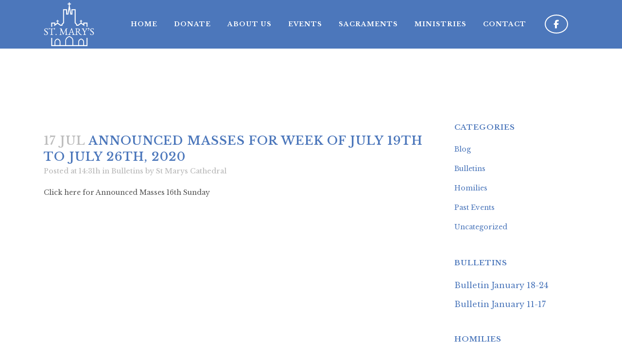

--- FILE ---
content_type: text/html; charset=UTF-8
request_url: https://stmaryscathedral.ca/2020/07/17/announced-masses-for-week-of-july-19th-to-july-24th-2020/
body_size: 13342
content:
<!DOCTYPE html>
<html lang="en-CA">
<head>
	<meta charset="UTF-8" />
	
				<meta name="viewport" content="width=device-width,initial-scale=1,user-scalable=no">
		
                            <meta name="description" content="Cathedral of St. Mary of the Immaculate Conception, the mother church of the faithful of the Archdiocese of Kingston.">
            
                            <meta name="keywords" content="St. Mary&#039;s Cathedral, kingston, canada, cathedral, st. mary, immaculate conception, ontario, catholic, church, Kingston Catholic">
                        <link rel="shortcut icon" type="image/x-icon" href="https://stmaryscathedral.ca/wp-content/uploads/2015/11/StMarysLogo0012.png">
            <link rel="apple-touch-icon" href="https://stmaryscathedral.ca/wp-content/uploads/2015/11/StMarysLogo0012.png"/>
        
	<link rel="profile" href="http://gmpg.org/xfn/11" />
	<link rel="pingback" href="https://stmaryscathedral.ca/xmlrpc.php" />

	<title>St. Mary of the Immaculate Conception | Announced Masses for week of July 19th to July 26th, 2020</title>
<meta name='robots' content='max-image-preview:large' />
	<style>img:is([sizes="auto" i], [sizes^="auto," i]) { contain-intrinsic-size: 3000px 1500px }</style>
	
		<!-- Meta Tag Manager -->
		<meta name="google-site-verification" content="a-yWti48msgDkRyptikJyduCrcCSbWQo1mTrgO46rgE" />
		<!-- / Meta Tag Manager -->
<link rel='dns-prefetch' href='//fonts.googleapis.com' />
<link rel='dns-prefetch' href='//use.fontawesome.com' />
<link rel="alternate" type="application/rss+xml" title="St. Mary of the Immaculate Conception &raquo; Feed" href="https://stmaryscathedral.ca/feed/" />
<link rel="alternate" type="application/rss+xml" title="St. Mary of the Immaculate Conception &raquo; Comments Feed" href="https://stmaryscathedral.ca/comments/feed/" />
<script type="text/javascript">
/* <![CDATA[ */
window._wpemojiSettings = {"baseUrl":"https:\/\/s.w.org\/images\/core\/emoji\/16.0.1\/72x72\/","ext":".png","svgUrl":"https:\/\/s.w.org\/images\/core\/emoji\/16.0.1\/svg\/","svgExt":".svg","source":{"concatemoji":"https:\/\/stmaryscathedral.ca\/wp-includes\/js\/wp-emoji-release.min.js?ver=6.8.2"}};
/*! This file is auto-generated */
!function(s,n){var o,i,e;function c(e){try{var t={supportTests:e,timestamp:(new Date).valueOf()};sessionStorage.setItem(o,JSON.stringify(t))}catch(e){}}function p(e,t,n){e.clearRect(0,0,e.canvas.width,e.canvas.height),e.fillText(t,0,0);var t=new Uint32Array(e.getImageData(0,0,e.canvas.width,e.canvas.height).data),a=(e.clearRect(0,0,e.canvas.width,e.canvas.height),e.fillText(n,0,0),new Uint32Array(e.getImageData(0,0,e.canvas.width,e.canvas.height).data));return t.every(function(e,t){return e===a[t]})}function u(e,t){e.clearRect(0,0,e.canvas.width,e.canvas.height),e.fillText(t,0,0);for(var n=e.getImageData(16,16,1,1),a=0;a<n.data.length;a++)if(0!==n.data[a])return!1;return!0}function f(e,t,n,a){switch(t){case"flag":return n(e,"\ud83c\udff3\ufe0f\u200d\u26a7\ufe0f","\ud83c\udff3\ufe0f\u200b\u26a7\ufe0f")?!1:!n(e,"\ud83c\udde8\ud83c\uddf6","\ud83c\udde8\u200b\ud83c\uddf6")&&!n(e,"\ud83c\udff4\udb40\udc67\udb40\udc62\udb40\udc65\udb40\udc6e\udb40\udc67\udb40\udc7f","\ud83c\udff4\u200b\udb40\udc67\u200b\udb40\udc62\u200b\udb40\udc65\u200b\udb40\udc6e\u200b\udb40\udc67\u200b\udb40\udc7f");case"emoji":return!a(e,"\ud83e\udedf")}return!1}function g(e,t,n,a){var r="undefined"!=typeof WorkerGlobalScope&&self instanceof WorkerGlobalScope?new OffscreenCanvas(300,150):s.createElement("canvas"),o=r.getContext("2d",{willReadFrequently:!0}),i=(o.textBaseline="top",o.font="600 32px Arial",{});return e.forEach(function(e){i[e]=t(o,e,n,a)}),i}function t(e){var t=s.createElement("script");t.src=e,t.defer=!0,s.head.appendChild(t)}"undefined"!=typeof Promise&&(o="wpEmojiSettingsSupports",i=["flag","emoji"],n.supports={everything:!0,everythingExceptFlag:!0},e=new Promise(function(e){s.addEventListener("DOMContentLoaded",e,{once:!0})}),new Promise(function(t){var n=function(){try{var e=JSON.parse(sessionStorage.getItem(o));if("object"==typeof e&&"number"==typeof e.timestamp&&(new Date).valueOf()<e.timestamp+604800&&"object"==typeof e.supportTests)return e.supportTests}catch(e){}return null}();if(!n){if("undefined"!=typeof Worker&&"undefined"!=typeof OffscreenCanvas&&"undefined"!=typeof URL&&URL.createObjectURL&&"undefined"!=typeof Blob)try{var e="postMessage("+g.toString()+"("+[JSON.stringify(i),f.toString(),p.toString(),u.toString()].join(",")+"));",a=new Blob([e],{type:"text/javascript"}),r=new Worker(URL.createObjectURL(a),{name:"wpTestEmojiSupports"});return void(r.onmessage=function(e){c(n=e.data),r.terminate(),t(n)})}catch(e){}c(n=g(i,f,p,u))}t(n)}).then(function(e){for(var t in e)n.supports[t]=e[t],n.supports.everything=n.supports.everything&&n.supports[t],"flag"!==t&&(n.supports.everythingExceptFlag=n.supports.everythingExceptFlag&&n.supports[t]);n.supports.everythingExceptFlag=n.supports.everythingExceptFlag&&!n.supports.flag,n.DOMReady=!1,n.readyCallback=function(){n.DOMReady=!0}}).then(function(){return e}).then(function(){var e;n.supports.everything||(n.readyCallback(),(e=n.source||{}).concatemoji?t(e.concatemoji):e.wpemoji&&e.twemoji&&(t(e.twemoji),t(e.wpemoji)))}))}((window,document),window._wpemojiSettings);
/* ]]> */
</script>
<link rel='stylesheet' id='wpra-lightbox-css' href='https://stmaryscathedral.ca/wp-content/plugins/wp-rss-aggregator/core/css/jquery-colorbox.css?ver=1.4.33' type='text/css' media='all' />
<style id='wp-emoji-styles-inline-css' type='text/css'>

	img.wp-smiley, img.emoji {
		display: inline !important;
		border: none !important;
		box-shadow: none !important;
		height: 1em !important;
		width: 1em !important;
		margin: 0 0.07em !important;
		vertical-align: -0.1em !important;
		background: none !important;
		padding: 0 !important;
	}
</style>
<link rel='stylesheet' id='wp-block-library-css' href='https://stmaryscathedral.ca/wp-includes/css/dist/block-library/style.min.css?ver=6.8.2' type='text/css' media='all' />
<style id='classic-theme-styles-inline-css' type='text/css'>
/*! This file is auto-generated */
.wp-block-button__link{color:#fff;background-color:#32373c;border-radius:9999px;box-shadow:none;text-decoration:none;padding:calc(.667em + 2px) calc(1.333em + 2px);font-size:1.125em}.wp-block-file__button{background:#32373c;color:#fff;text-decoration:none}
</style>
<style id='safe-svg-svg-icon-style-inline-css' type='text/css'>
.safe-svg-cover{text-align:center}.safe-svg-cover .safe-svg-inside{display:inline-block;max-width:100%}.safe-svg-cover svg{fill:currentColor;height:100%;max-height:100%;max-width:100%;width:100%}

</style>
<link rel='stylesheet' id='wpra-displays-css' href='https://stmaryscathedral.ca/wp-content/plugins/wp-rss-aggregator/core/css/displays.css?ver=5.0.2' type='text/css' media='all' />
<style id='font-awesome-svg-styles-default-inline-css' type='text/css'>
.svg-inline--fa {
  display: inline-block;
  height: 1em;
  overflow: visible;
  vertical-align: -.125em;
}
</style>
<link rel='stylesheet' id='font-awesome-svg-styles-css' href='https://stmaryscathedral.ca/wp-content/uploads/font-awesome/v6.5.2/css/svg-with-js.css' type='text/css' media='all' />
<style id='font-awesome-svg-styles-inline-css' type='text/css'>
   .wp-block-font-awesome-icon svg::before,
   .wp-rich-text-font-awesome-icon svg::before {content: unset;}
</style>
<link rel='stylesheet' id='wp-components-css' href='https://stmaryscathedral.ca/wp-includes/css/dist/components/style.min.css?ver=6.8.2' type='text/css' media='all' />
<link rel='stylesheet' id='wp-preferences-css' href='https://stmaryscathedral.ca/wp-includes/css/dist/preferences/style.min.css?ver=6.8.2' type='text/css' media='all' />
<link rel='stylesheet' id='wp-block-editor-css' href='https://stmaryscathedral.ca/wp-includes/css/dist/block-editor/style.min.css?ver=6.8.2' type='text/css' media='all' />
<link rel='stylesheet' id='wp-reusable-blocks-css' href='https://stmaryscathedral.ca/wp-includes/css/dist/reusable-blocks/style.min.css?ver=6.8.2' type='text/css' media='all' />
<link rel='stylesheet' id='wp-patterns-css' href='https://stmaryscathedral.ca/wp-includes/css/dist/patterns/style.min.css?ver=6.8.2' type='text/css' media='all' />
<link rel='stylesheet' id='wp-editor-css' href='https://stmaryscathedral.ca/wp-includes/css/dist/editor/style.min.css?ver=6.8.2' type='text/css' media='all' />
<link rel='stylesheet' id='sld_block-cgb-style-css-css' href='https://stmaryscathedral.ca/wp-content/plugins/simple-link-directory/gutenberg/sld-block/dist/blocks.style.build.css?ver=6.8.2' type='text/css' media='all' />
<style id='global-styles-inline-css' type='text/css'>
:root{--wp--preset--aspect-ratio--square: 1;--wp--preset--aspect-ratio--4-3: 4/3;--wp--preset--aspect-ratio--3-4: 3/4;--wp--preset--aspect-ratio--3-2: 3/2;--wp--preset--aspect-ratio--2-3: 2/3;--wp--preset--aspect-ratio--16-9: 16/9;--wp--preset--aspect-ratio--9-16: 9/16;--wp--preset--color--black: #000000;--wp--preset--color--cyan-bluish-gray: #abb8c3;--wp--preset--color--white: #ffffff;--wp--preset--color--pale-pink: #f78da7;--wp--preset--color--vivid-red: #cf2e2e;--wp--preset--color--luminous-vivid-orange: #ff6900;--wp--preset--color--luminous-vivid-amber: #fcb900;--wp--preset--color--light-green-cyan: #7bdcb5;--wp--preset--color--vivid-green-cyan: #00d084;--wp--preset--color--pale-cyan-blue: #8ed1fc;--wp--preset--color--vivid-cyan-blue: #0693e3;--wp--preset--color--vivid-purple: #9b51e0;--wp--preset--gradient--vivid-cyan-blue-to-vivid-purple: linear-gradient(135deg,rgba(6,147,227,1) 0%,rgb(155,81,224) 100%);--wp--preset--gradient--light-green-cyan-to-vivid-green-cyan: linear-gradient(135deg,rgb(122,220,180) 0%,rgb(0,208,130) 100%);--wp--preset--gradient--luminous-vivid-amber-to-luminous-vivid-orange: linear-gradient(135deg,rgba(252,185,0,1) 0%,rgba(255,105,0,1) 100%);--wp--preset--gradient--luminous-vivid-orange-to-vivid-red: linear-gradient(135deg,rgba(255,105,0,1) 0%,rgb(207,46,46) 100%);--wp--preset--gradient--very-light-gray-to-cyan-bluish-gray: linear-gradient(135deg,rgb(238,238,238) 0%,rgb(169,184,195) 100%);--wp--preset--gradient--cool-to-warm-spectrum: linear-gradient(135deg,rgb(74,234,220) 0%,rgb(151,120,209) 20%,rgb(207,42,186) 40%,rgb(238,44,130) 60%,rgb(251,105,98) 80%,rgb(254,248,76) 100%);--wp--preset--gradient--blush-light-purple: linear-gradient(135deg,rgb(255,206,236) 0%,rgb(152,150,240) 100%);--wp--preset--gradient--blush-bordeaux: linear-gradient(135deg,rgb(254,205,165) 0%,rgb(254,45,45) 50%,rgb(107,0,62) 100%);--wp--preset--gradient--luminous-dusk: linear-gradient(135deg,rgb(255,203,112) 0%,rgb(199,81,192) 50%,rgb(65,88,208) 100%);--wp--preset--gradient--pale-ocean: linear-gradient(135deg,rgb(255,245,203) 0%,rgb(182,227,212) 50%,rgb(51,167,181) 100%);--wp--preset--gradient--electric-grass: linear-gradient(135deg,rgb(202,248,128) 0%,rgb(113,206,126) 100%);--wp--preset--gradient--midnight: linear-gradient(135deg,rgb(2,3,129) 0%,rgb(40,116,252) 100%);--wp--preset--font-size--small: 13px;--wp--preset--font-size--medium: 20px;--wp--preset--font-size--large: 36px;--wp--preset--font-size--x-large: 42px;--wp--preset--spacing--20: 0.44rem;--wp--preset--spacing--30: 0.67rem;--wp--preset--spacing--40: 1rem;--wp--preset--spacing--50: 1.5rem;--wp--preset--spacing--60: 2.25rem;--wp--preset--spacing--70: 3.38rem;--wp--preset--spacing--80: 5.06rem;--wp--preset--shadow--natural: 6px 6px 9px rgba(0, 0, 0, 0.2);--wp--preset--shadow--deep: 12px 12px 50px rgba(0, 0, 0, 0.4);--wp--preset--shadow--sharp: 6px 6px 0px rgba(0, 0, 0, 0.2);--wp--preset--shadow--outlined: 6px 6px 0px -3px rgba(255, 255, 255, 1), 6px 6px rgba(0, 0, 0, 1);--wp--preset--shadow--crisp: 6px 6px 0px rgba(0, 0, 0, 1);}:where(.is-layout-flex){gap: 0.5em;}:where(.is-layout-grid){gap: 0.5em;}body .is-layout-flex{display: flex;}.is-layout-flex{flex-wrap: wrap;align-items: center;}.is-layout-flex > :is(*, div){margin: 0;}body .is-layout-grid{display: grid;}.is-layout-grid > :is(*, div){margin: 0;}:where(.wp-block-columns.is-layout-flex){gap: 2em;}:where(.wp-block-columns.is-layout-grid){gap: 2em;}:where(.wp-block-post-template.is-layout-flex){gap: 1.25em;}:where(.wp-block-post-template.is-layout-grid){gap: 1.25em;}.has-black-color{color: var(--wp--preset--color--black) !important;}.has-cyan-bluish-gray-color{color: var(--wp--preset--color--cyan-bluish-gray) !important;}.has-white-color{color: var(--wp--preset--color--white) !important;}.has-pale-pink-color{color: var(--wp--preset--color--pale-pink) !important;}.has-vivid-red-color{color: var(--wp--preset--color--vivid-red) !important;}.has-luminous-vivid-orange-color{color: var(--wp--preset--color--luminous-vivid-orange) !important;}.has-luminous-vivid-amber-color{color: var(--wp--preset--color--luminous-vivid-amber) !important;}.has-light-green-cyan-color{color: var(--wp--preset--color--light-green-cyan) !important;}.has-vivid-green-cyan-color{color: var(--wp--preset--color--vivid-green-cyan) !important;}.has-pale-cyan-blue-color{color: var(--wp--preset--color--pale-cyan-blue) !important;}.has-vivid-cyan-blue-color{color: var(--wp--preset--color--vivid-cyan-blue) !important;}.has-vivid-purple-color{color: var(--wp--preset--color--vivid-purple) !important;}.has-black-background-color{background-color: var(--wp--preset--color--black) !important;}.has-cyan-bluish-gray-background-color{background-color: var(--wp--preset--color--cyan-bluish-gray) !important;}.has-white-background-color{background-color: var(--wp--preset--color--white) !important;}.has-pale-pink-background-color{background-color: var(--wp--preset--color--pale-pink) !important;}.has-vivid-red-background-color{background-color: var(--wp--preset--color--vivid-red) !important;}.has-luminous-vivid-orange-background-color{background-color: var(--wp--preset--color--luminous-vivid-orange) !important;}.has-luminous-vivid-amber-background-color{background-color: var(--wp--preset--color--luminous-vivid-amber) !important;}.has-light-green-cyan-background-color{background-color: var(--wp--preset--color--light-green-cyan) !important;}.has-vivid-green-cyan-background-color{background-color: var(--wp--preset--color--vivid-green-cyan) !important;}.has-pale-cyan-blue-background-color{background-color: var(--wp--preset--color--pale-cyan-blue) !important;}.has-vivid-cyan-blue-background-color{background-color: var(--wp--preset--color--vivid-cyan-blue) !important;}.has-vivid-purple-background-color{background-color: var(--wp--preset--color--vivid-purple) !important;}.has-black-border-color{border-color: var(--wp--preset--color--black) !important;}.has-cyan-bluish-gray-border-color{border-color: var(--wp--preset--color--cyan-bluish-gray) !important;}.has-white-border-color{border-color: var(--wp--preset--color--white) !important;}.has-pale-pink-border-color{border-color: var(--wp--preset--color--pale-pink) !important;}.has-vivid-red-border-color{border-color: var(--wp--preset--color--vivid-red) !important;}.has-luminous-vivid-orange-border-color{border-color: var(--wp--preset--color--luminous-vivid-orange) !important;}.has-luminous-vivid-amber-border-color{border-color: var(--wp--preset--color--luminous-vivid-amber) !important;}.has-light-green-cyan-border-color{border-color: var(--wp--preset--color--light-green-cyan) !important;}.has-vivid-green-cyan-border-color{border-color: var(--wp--preset--color--vivid-green-cyan) !important;}.has-pale-cyan-blue-border-color{border-color: var(--wp--preset--color--pale-cyan-blue) !important;}.has-vivid-cyan-blue-border-color{border-color: var(--wp--preset--color--vivid-cyan-blue) !important;}.has-vivid-purple-border-color{border-color: var(--wp--preset--color--vivid-purple) !important;}.has-vivid-cyan-blue-to-vivid-purple-gradient-background{background: var(--wp--preset--gradient--vivid-cyan-blue-to-vivid-purple) !important;}.has-light-green-cyan-to-vivid-green-cyan-gradient-background{background: var(--wp--preset--gradient--light-green-cyan-to-vivid-green-cyan) !important;}.has-luminous-vivid-amber-to-luminous-vivid-orange-gradient-background{background: var(--wp--preset--gradient--luminous-vivid-amber-to-luminous-vivid-orange) !important;}.has-luminous-vivid-orange-to-vivid-red-gradient-background{background: var(--wp--preset--gradient--luminous-vivid-orange-to-vivid-red) !important;}.has-very-light-gray-to-cyan-bluish-gray-gradient-background{background: var(--wp--preset--gradient--very-light-gray-to-cyan-bluish-gray) !important;}.has-cool-to-warm-spectrum-gradient-background{background: var(--wp--preset--gradient--cool-to-warm-spectrum) !important;}.has-blush-light-purple-gradient-background{background: var(--wp--preset--gradient--blush-light-purple) !important;}.has-blush-bordeaux-gradient-background{background: var(--wp--preset--gradient--blush-bordeaux) !important;}.has-luminous-dusk-gradient-background{background: var(--wp--preset--gradient--luminous-dusk) !important;}.has-pale-ocean-gradient-background{background: var(--wp--preset--gradient--pale-ocean) !important;}.has-electric-grass-gradient-background{background: var(--wp--preset--gradient--electric-grass) !important;}.has-midnight-gradient-background{background: var(--wp--preset--gradient--midnight) !important;}.has-small-font-size{font-size: var(--wp--preset--font-size--small) !important;}.has-medium-font-size{font-size: var(--wp--preset--font-size--medium) !important;}.has-large-font-size{font-size: var(--wp--preset--font-size--large) !important;}.has-x-large-font-size{font-size: var(--wp--preset--font-size--x-large) !important;}
:where(.wp-block-post-template.is-layout-flex){gap: 1.25em;}:where(.wp-block-post-template.is-layout-grid){gap: 1.25em;}
:where(.wp-block-columns.is-layout-flex){gap: 2em;}:where(.wp-block-columns.is-layout-grid){gap: 2em;}
:root :where(.wp-block-pullquote){font-size: 1.5em;line-height: 1.6;}
</style>
<link rel='stylesheet' id='mediaelement-css' href='https://stmaryscathedral.ca/wp-includes/js/mediaelement/mediaelementplayer-legacy.min.css?ver=4.2.17' type='text/css' media='all' />
<link rel='stylesheet' id='wp-mediaelement-css' href='https://stmaryscathedral.ca/wp-includes/js/mediaelement/wp-mediaelement.min.css?ver=6.8.2' type='text/css' media='all' />
<link rel='stylesheet' id='bridge-default-style-css' href='https://stmaryscathedral.ca/wp-content/themes/bridge/style.css?ver=6.8.2' type='text/css' media='all' />
<link rel='stylesheet' id='bridge-qode-font_awesome-css' href='https://stmaryscathedral.ca/wp-content/themes/bridge/css/font-awesome/css/font-awesome.min.css?ver=6.8.2' type='text/css' media='all' />
<link rel='stylesheet' id='bridge-qode-font_elegant-css' href='https://stmaryscathedral.ca/wp-content/themes/bridge/css/elegant-icons/style.min.css?ver=6.8.2' type='text/css' media='all' />
<link rel='stylesheet' id='bridge-qode-linea_icons-css' href='https://stmaryscathedral.ca/wp-content/themes/bridge/css/linea-icons/style.css?ver=6.8.2' type='text/css' media='all' />
<link rel='stylesheet' id='bridge-qode-dripicons-css' href='https://stmaryscathedral.ca/wp-content/themes/bridge/css/dripicons/dripicons.css?ver=6.8.2' type='text/css' media='all' />
<link rel='stylesheet' id='bridge-qode-kiko-css' href='https://stmaryscathedral.ca/wp-content/themes/bridge/css/kiko/kiko-all.css?ver=6.8.2' type='text/css' media='all' />
<link rel='stylesheet' id='bridge-qode-font_awesome_5-css' href='https://stmaryscathedral.ca/wp-content/themes/bridge/css/font-awesome-5/css/font-awesome-5.min.css?ver=6.8.2' type='text/css' media='all' />
<link rel='stylesheet' id='bridge-stylesheet-css' href='https://stmaryscathedral.ca/wp-content/themes/bridge/css/stylesheet.min.css?ver=6.8.2' type='text/css' media='all' />
<style id='bridge-stylesheet-inline-css' type='text/css'>
   .postid-4714.disabled_footer_top .footer_top_holder, .postid-4714.disabled_footer_bottom .footer_bottom_holder { display: none;}


</style>
<link rel='stylesheet' id='bridge-print-css' href='https://stmaryscathedral.ca/wp-content/themes/bridge/css/print.css?ver=6.8.2' type='text/css' media='all' />
<link rel='stylesheet' id='bridge-style-dynamic-css' href='https://stmaryscathedral.ca/wp-content/themes/bridge/css/style_dynamic_callback.php?ver=6.8.2' type='text/css' media='all' />
<link rel='stylesheet' id='bridge-responsive-css' href='https://stmaryscathedral.ca/wp-content/themes/bridge/css/responsive.min.css?ver=6.8.2' type='text/css' media='all' />
<link rel='stylesheet' id='bridge-style-dynamic-responsive-css' href='https://stmaryscathedral.ca/wp-content/themes/bridge/css/style_dynamic_responsive_callback.php?ver=6.8.2' type='text/css' media='all' />
<style id='bridge-style-dynamic-responsive-inline-css' type='text/css'>
.vc_row {
    z-index: 10;
}

.vc_row.wpb_row.section.vc_row-fluid.grid_section,
.lb_top {
    background-color: white;
}
.more_facts_button:hover {
color: #ffffff;
}

.more_facts_button_text:hover {
color: #ffffff;
}

/*hide featured image on all single posts*/
body.single.single-post .blog_holder article .post_image {
    display: none;
}

/* BLUE BUTTONS */
.btnblue a {
    -webkit-border-radius: 0;
    -moz-border-radius: 0;
    display:inline-block;
    text-align: center;
    font-weight: bold;
    border-radius: 0;
    color: #4c77bb;
    background: #ffffff;
    border: solid #4c77bb 1px;
    text-decoration: none;
    transition: all 0.5s ease 0s;
    padding: 5px 20px 5px 20px;
    vertical-align: middle;
    radius: 0;
}

.btnblue a:hover {
    color: #461d7c;
    background: #ffffff;
}

/*WHITE BUTTONS */
.btnwhite a {
    -webkit-border-radius: 0;
    -moz-border-radius: 0;
    display:inline-block;
    text-align: center;
    font-weight: bold;
    border-radius: 0;
    color: #ffffff;
    background: transparent;
    border: solid #ffffff 1px;
    text-decoration: none;
    transition: all 0.5s ease 0s;
    padding: 5px 20px 5px 20px;
    vertical-align: middle;
    radius: 0;
}

.btnwhite a:hover {
    color: #461d7c;
    background: #ffffff;
}


.holydoorvid {
	position: relative;
	padding-bottom: 56.25%; /* 16:9 */
	padding-top: 25px;
	height: 0;
}
.holydoorvid iframe {
	position: absolute;
	top: 0;
	left: 0;
	width: 100%;
	height: 100%;
}

body .gform_wrapper .chzn-container, body .gform_wrapper input[type=email], body .gform_wrapper input[type=number], body .gform_wrapper input[type=password], body .gform_wrapper input[type=tel], body .gform_wrapper input[type=text], body .gform_wrapper input[type=url], body .gform_wrapper select, body .gform_wrapper textarea {
background:#f2f2f2;
}


body .gform_wrapper input[type=submit], body .gform_wrapper input[type=button], body .gform_wrapper input[type=reset] {
    border: 1px solid #355382 !important;
    border-radius: 0px;
    color: #355382 !important;
    font-family: 'Libre Baskerville', sans-serif;

}

body .gform_wrapper input[type=submit]:hover, body .gform_wrapper input[type=button]:hover, body .gform_wrapper input[type=reset]:hover {
    background-color: #355382 !important;
    border-color: #355382 !important;
    color: #ffffff !important;

}

.gform_wrapper .gform_footer input.button, .gform_wrapper .gform_footer input[type=image], .gform_wrapper .gform_footer input[type=submit] {
    margin: 0 auto !important;
    display: block !important;
}

body .gform_wrapper .datepicker {
    width: 100% !important;
}

#field_1_29 .gfield_checkbox, #field_1_32 .gfield_checkbox, #field_1_35 .gfield_checkbox, #field_1_41 .gfield_checkbox, #field_1_38 .gfield_checkbox, #field_1_44 .gfield_checkbox, #field_1_47 .gfield_checkbox, #field_1_50 .gfield_checkbox, #field_1_53 .gfield_checkbox, #field_1_56 .gfield_checkbox, #field_1_61 .gfield_checkbox, #field_1_64 .gfield_checkbox {
padding-top:23px;
}

.seperator_gap {
padding-bottom:40px  !important;
border-bottom:2px solid #eaeaea;
margin-bottom:40px !important;
}

.seperator_gap_top {
padding-top:40px  !important;
border-top:2px solid #eaeaea;
margin-top:40px !important;
}

.lb-colophon {
    position: absolute;
    bottom: 20px;
    left: 50%;
    width: 30px;
    opacity: 0.4;
  transition: all 0.2s ease !important;
  -webkit-transition: all 0.2s ease !important;
}

.lb-colophon:hover {
  opacity: 0.8;
}
</style>
<link rel='stylesheet' id='js_composer_front-css' href='https://stmaryscathedral.ca/wp-content/plugins/js_composer/assets/css/js_composer.min.css?ver=8.1' type='text/css' media='all' />
<link rel='stylesheet' id='bridge-style-handle-google-fonts-css' href='https://fonts.googleapis.com/css?family=Raleway%3A100%2C200%2C300%2C400%2C500%2C600%2C700%2C800%2C900%2C100italic%2C300italic%2C400italic%2C700italic%7CLibre+Baskerville%3A100%2C200%2C300%2C400%2C500%2C600%2C700%2C800%2C900%2C100italic%2C300italic%2C400italic%2C700italic&#038;subset=latin%2Clatin-ext&#038;ver=1.0.0' type='text/css' media='all' />
<link rel='stylesheet' id='bridge-core-dashboard-style-css' href='https://stmaryscathedral.ca/wp-content/plugins/bridge-core/modules/core-dashboard/assets/css/core-dashboard.min.css?ver=6.8.2' type='text/css' media='all' />
<link rel='stylesheet' id='font-awesome-official-css' href='https://use.fontawesome.com/releases/v6.5.2/css/all.css' type='text/css' media='all' integrity="sha384-PPIZEGYM1v8zp5Py7UjFb79S58UeqCL9pYVnVPURKEqvioPROaVAJKKLzvH2rDnI" crossorigin="anonymous" />
<link rel='stylesheet' id='font-awesome-official-v4shim-css' href='https://use.fontawesome.com/releases/v6.5.2/css/v4-shims.css' type='text/css' media='all' integrity="sha384-XyvK/kKwgVW+fuRkusfLgfhAMuaxLPSOY8W7wj8tUkf0Nr2WGHniPmpdu+cmPS5n" crossorigin="anonymous" />
<script type="text/javascript" src="https://stmaryscathedral.ca/wp-includes/js/jquery/jquery.min.js?ver=3.7.1" id="jquery-core-js"></script>
<script type="text/javascript" src="https://stmaryscathedral.ca/wp-includes/js/jquery/jquery-migrate.min.js?ver=3.4.1" id="jquery-migrate-js"></script>
<script></script><link rel="https://api.w.org/" href="https://stmaryscathedral.ca/wp-json/" /><link rel="alternate" title="JSON" type="application/json" href="https://stmaryscathedral.ca/wp-json/wp/v2/posts/4714" /><link rel="EditURI" type="application/rsd+xml" title="RSD" href="https://stmaryscathedral.ca/xmlrpc.php?rsd" />
<meta name="generator" content="WordPress 6.8.2" />
<link rel="canonical" href="https://stmaryscathedral.ca/2020/07/17/announced-masses-for-week-of-july-19th-to-july-24th-2020/" />
<link rel='shortlink' href='https://stmaryscathedral.ca/?p=4714' />
<link rel="alternate" title="oEmbed (JSON)" type="application/json+oembed" href="https://stmaryscathedral.ca/wp-json/oembed/1.0/embed?url=https%3A%2F%2Fstmaryscathedral.ca%2F2020%2F07%2F17%2Fannounced-masses-for-week-of-july-19th-to-july-24th-2020%2F" />
<link rel="alternate" title="oEmbed (XML)" type="text/xml+oembed" href="https://stmaryscathedral.ca/wp-json/oembed/1.0/embed?url=https%3A%2F%2Fstmaryscathedral.ca%2F2020%2F07%2F17%2Fannounced-masses-for-week-of-july-19th-to-july-24th-2020%2F&#038;format=xml" />
	<!-- Google tag (gtag.js) -->
	<script async src="https://www.googletagmanager.com/gtag/js?id=G-Q3HY1MNR13"></script>
	<script>
	  window.dataLayer = window.dataLayer || [];
	  function gtag(){dataLayer.push(arguments);}
	  gtag('js', new Date());

	  gtag('config', 'G-Q3HY1MNR13');
	</script>
	<meta name="generator" content="Powered by WPBakery Page Builder - drag and drop page builder for WordPress."/>
<meta name="generator" content="Powered by Slider Revolution 6.7.36 - responsive, Mobile-Friendly Slider Plugin for WordPress with comfortable drag and drop interface." />
<script>function setREVStartSize(e){
			//window.requestAnimationFrame(function() {
				window.RSIW = window.RSIW===undefined ? window.innerWidth : window.RSIW;
				window.RSIH = window.RSIH===undefined ? window.innerHeight : window.RSIH;
				try {
					var pw = document.getElementById(e.c).parentNode.offsetWidth,
						newh;
					pw = pw===0 || isNaN(pw) || (e.l=="fullwidth" || e.layout=="fullwidth") ? window.RSIW : pw;
					e.tabw = e.tabw===undefined ? 0 : parseInt(e.tabw);
					e.thumbw = e.thumbw===undefined ? 0 : parseInt(e.thumbw);
					e.tabh = e.tabh===undefined ? 0 : parseInt(e.tabh);
					e.thumbh = e.thumbh===undefined ? 0 : parseInt(e.thumbh);
					e.tabhide = e.tabhide===undefined ? 0 : parseInt(e.tabhide);
					e.thumbhide = e.thumbhide===undefined ? 0 : parseInt(e.thumbhide);
					e.mh = e.mh===undefined || e.mh=="" || e.mh==="auto" ? 0 : parseInt(e.mh,0);
					if(e.layout==="fullscreen" || e.l==="fullscreen")
						newh = Math.max(e.mh,window.RSIH);
					else{
						e.gw = Array.isArray(e.gw) ? e.gw : [e.gw];
						for (var i in e.rl) if (e.gw[i]===undefined || e.gw[i]===0) e.gw[i] = e.gw[i-1];
						e.gh = e.el===undefined || e.el==="" || (Array.isArray(e.el) && e.el.length==0)? e.gh : e.el;
						e.gh = Array.isArray(e.gh) ? e.gh : [e.gh];
						for (var i in e.rl) if (e.gh[i]===undefined || e.gh[i]===0) e.gh[i] = e.gh[i-1];
											
						var nl = new Array(e.rl.length),
							ix = 0,
							sl;
						e.tabw = e.tabhide>=pw ? 0 : e.tabw;
						e.thumbw = e.thumbhide>=pw ? 0 : e.thumbw;
						e.tabh = e.tabhide>=pw ? 0 : e.tabh;
						e.thumbh = e.thumbhide>=pw ? 0 : e.thumbh;
						for (var i in e.rl) nl[i] = e.rl[i]<window.RSIW ? 0 : e.rl[i];
						sl = nl[0];
						for (var i in nl) if (sl>nl[i] && nl[i]>0) { sl = nl[i]; ix=i;}
						var m = pw>(e.gw[ix]+e.tabw+e.thumbw) ? 1 : (pw-(e.tabw+e.thumbw)) / (e.gw[ix]);
						newh =  (e.gh[ix] * m) + (e.tabh + e.thumbh);
					}
					var el = document.getElementById(e.c);
					if (el!==null && el) el.style.height = newh+"px";
					el = document.getElementById(e.c+"_wrapper");
					if (el!==null && el) {
						el.style.height = newh+"px";
						el.style.display = "block";
					}
				} catch(e){
					console.log("Failure at Presize of Slider:" + e)
				}
			//});
		  };</script>
<noscript><style> .wpb_animate_when_almost_visible { opacity: 1; }</style></noscript></head>

<body class="wp-singular post-template-default single single-post postid-4714 single-format-standard wp-theme-bridge wp-child-theme-bridge-child bridge-core-3.3.3  qode-title-hidden transparent_content qode-child-theme-ver-1.0.0 qode-theme-ver-30.8.5 qode-theme-bridge disabled_footer_bottom qode_header_in_grid wpb-js-composer js-comp-ver-8.1 vc_responsive" itemscope itemtype="http://schema.org/WebPage">




<div class="wrapper">
	<div class="wrapper_inner">

    
		<!-- Google Analytics start -->
				<!-- Google Analytics end -->

		
	<header class=" centered_logo_animate scroll_header_top_area  stick scrolled_not_transparent with_hover_bg_color page_header">
	<div class="header_inner clearfix">
				<div class="header_top_bottom_holder">
			
			<div class="header_bottom clearfix" style=' background-color:rgba(76, 119, 187, 1);' >
								<div class="container">
					<div class="container_inner clearfix">
																				<div class="header_inner_left">
																	<div class="mobile_menu_button">
		<span>
			<i class="qode_icon_font_awesome fa fa-bars " ></i>		</span>
	</div>
								<div class="logo_wrapper" >
	<div class="q_logo">
		<a itemprop="url" href="https://stmaryscathedral.ca/" >
             <img itemprop="image" class="normal" src="https://stmaryscathedral.ca/wp-content/uploads/2015/11/StMarysLogo0009.png" alt="Logo"> 			 <img itemprop="image" class="light" src="https://stmaryscathedral.ca/wp-content/uploads/2015/11/StMarysLogo0010.png" alt="Logo"/> 			 <img itemprop="image" class="dark" src="https://stmaryscathedral.ca/wp-content/uploads/2015/11/StMarysLogo0009.png" alt="Logo"/> 			 <img itemprop="image" class="sticky" src="https://stmaryscathedral.ca/wp-content/uploads/2015/11/StMarysLogo0010.png" alt="Logo"/> 			 <img itemprop="image" class="mobile" src="https://stmaryscathedral.ca/wp-content/uploads/2015/11/StMarysLogo0010.png" alt="Logo"/> 					</a>
	</div>
	</div>															</div>
															<div class="header_inner_right">
									<div class="side_menu_button_wrapper right">
																					<div class="header_bottom_right_widget_holder"><div class="header_bottom_widget widget_text">			<div class="textwidget"><span class='q_social_icon_holder circle_social' data-color=#ffffff data-hover-background-color=#f9f9f9 data-hover-border-color=#f9f9f9 data-hover-color=#4c77bb><a itemprop='url' href='https://www.facebook.com/StMarysCathedral/?ref=br_rs' target='_blank'><span class='fa-stack fa-lg' style='background-color: rgba(249, 249, 249, 0.01);border-color: #ffffff;border-width: 2px;'><i class="qode_icon_font_awesome fa fa-facebook " style="color: #ffffff;" ></i></span></a></span></div>
		</div></div>
																														<div class="side_menu_button">
																																	
										</div>
									</div>
								</div>
							
							
							<nav class="main_menu drop_down right">
								<ul id="menu-main" class=""><li id="nav-menu-item-9977" class="menu-item menu-item-type-post_type menu-item-object-page menu-item-home  narrow"><a href="https://stmaryscathedral.ca/" class=""><i class="menu_icon blank fa"></i><span>Home</span><span class="plus"></span></a></li>
<li id="nav-menu-item-10473" class="menu-item menu-item-type-custom menu-item-object-custom menu-item-has-children  has_sub narrow"><a href="#" class=""><i class="menu_icon blank fa"></i><span>Donate</span><span class="plus"></span></a>
<div class="second"><div class="inner"><ul>
	<li id="nav-menu-item-10409" class="menu-item menu-item-type-post_type menu-item-object-page "><a href="https://stmaryscathedral.ca/give/" class=""><i class="menu_icon blank fa"></i><span>Donate Now</span><span class="plus"></span></a></li>
	<li id="nav-menu-item-10474" class="menu-item menu-item-type-post_type menu-item-object-page "><a href="https://stmaryscathedral.ca/support-the-renovation/" class=""><i class="menu_icon blank fa"></i><span>Support the Renovation</span><span class="plus"></span></a></li>
</ul></div></div>
</li>
<li id="nav-menu-item-9978" class="menu-item menu-item-type-custom menu-item-object-custom menu-item-has-children  has_sub narrow"><a href="#" class=""><i class="menu_icon blank fa"></i><span>About Us</span><span class="plus"></span></a>
<div class="second"><div class="inner"><ul>
	<li id="nav-menu-item-9979" class="menu-item menu-item-type-post_type menu-item-object-page "><a href="https://stmaryscathedral.ca/staff/" class=""><i class="menu_icon blank fa"></i><span>Staff and Clergy</span><span class="plus"></span></a></li>
	<li id="nav-menu-item-9982" class="menu-item menu-item-type-post_type menu-item-object-page "><a href="https://stmaryscathedral.ca/new-parishioner-registration/" class=""><i class="menu_icon blank fa"></i><span>Join Our Parish</span><span class="plus"></span></a></li>
	<li id="nav-menu-item-9983" class="menu-item menu-item-type-post_type menu-item-object-page "><a href="https://stmaryscathedral.ca/parish-council/" class=""><i class="menu_icon blank fa"></i><span>Parish Council</span><span class="plus"></span></a></li>
	<li id="nav-menu-item-9984" class="menu-item menu-item-type-post_type menu-item-object-page "><a href="https://stmaryscathedral.ca/organizations/" class=""><i class="menu_icon blank fa"></i><span>Organizations</span><span class="plus"></span></a></li>
	<li id="nav-menu-item-9985" class="menu-item menu-item-type-post_type menu-item-object-page "><a href="https://stmaryscathedral.ca/photos/" class=""><i class="menu_icon blank fa"></i><span>Photo Gallery</span><span class="plus"></span></a></li>
	<li id="nav-menu-item-9986" class="menu-item menu-item-type-post_type menu-item-object-page "><a href="https://stmaryscathedral.ca/tour/" class=""><i class="menu_icon blank fa"></i><span>Tour</span><span class="plus"></span></a></li>
</ul></div></div>
</li>
<li id="nav-menu-item-9987" class="menu-item menu-item-type-custom menu-item-object-custom menu-item-has-children  has_sub narrow"><a href="#" class=""><i class="menu_icon blank fa"></i><span>Events</span><span class="plus"></span></a>
<div class="second"><div class="inner"><ul>
	<li id="nav-menu-item-9990" class="menu-item menu-item-type-taxonomy menu-item-object-category "><a href="https://stmaryscathedral.ca/category/past-events/" class=""><i class="menu_icon blank fa"></i><span>Past Events</span><span class="plus"></span></a></li>
	<li id="nav-menu-item-9988" class="menu-item menu-item-type-taxonomy menu-item-object-category current-post-ancestor current-menu-parent current-post-parent "><a href="https://stmaryscathedral.ca/category/bulletins/" class=""><i class="menu_icon blank fa"></i><span>Bulletins</span><span class="plus"></span></a></li>
	<li id="nav-menu-item-9989" class="menu-item menu-item-type-taxonomy menu-item-object-category "><a href="https://stmaryscathedral.ca/category/homilies/" class=""><i class="menu_icon blank fa"></i><span>Homilies</span><span class="plus"></span></a></li>
</ul></div></div>
</li>
<li id="nav-menu-item-9991" class="menu-item menu-item-type-post_type menu-item-object-page menu-item-has-children  has_sub narrow"><a href="https://stmaryscathedral.ca/sacraments/" class=""><i class="menu_icon blank fa"></i><span>Sacraments</span><span class="plus"></span></a>
<div class="second"><div class="inner"><ul>
	<li id="nav-menu-item-9992" class="menu-item menu-item-type-post_type menu-item-object-page "><a href="https://stmaryscathedral.ca/sacraments/eucharist/" class=""><i class="menu_icon blank fa"></i><span>Mass</span><span class="plus"></span></a></li>
	<li id="nav-menu-item-9994" class="menu-item menu-item-type-post_type menu-item-object-page "><a href="https://stmaryscathedral.ca/sacraments/reconciliation/" class=""><i class="menu_icon blank fa"></i><span>Reconciliation</span><span class="plus"></span></a></li>
	<li id="nav-menu-item-9993" class="menu-item menu-item-type-post_type menu-item-object-page "><a href="https://stmaryscathedral.ca/sacraments/eucharist/adoration/" class=""><i class="menu_icon blank fa"></i><span>Eucharistic Adoration</span><span class="plus"></span></a></li>
	<li id="nav-menu-item-9997" class="menu-item menu-item-type-post_type menu-item-object-page "><a href="https://stmaryscathedral.ca/sacraments/baptism/" class=""><i class="menu_icon blank fa"></i><span>Baptism</span><span class="plus"></span></a></li>
	<li id="nav-menu-item-9995" class="menu-item menu-item-type-post_type menu-item-object-page "><a href="https://stmaryscathedral.ca/sacramental-prep/" class=""><i class="menu_icon blank fa"></i><span>Sacramental Preparation</span><span class="plus"></span></a></li>
	<li id="nav-menu-item-9998" class="menu-item menu-item-type-post_type menu-item-object-page "><a href="https://stmaryscathedral.ca/sacraments/marriage/" class=""><i class="menu_icon blank fa"></i><span>Marriage</span><span class="plus"></span></a></li>
	<li id="nav-menu-item-9996" class="menu-item menu-item-type-post_type menu-item-object-page "><a href="https://stmaryscathedral.ca/sacraments/anointing/" class=""><i class="menu_icon blank fa"></i><span>Anointing of the Sick</span><span class="plus"></span></a></li>
	<li id="nav-menu-item-9999" class="menu-item menu-item-type-post_type menu-item-object-page "><a href="https://stmaryscathedral.ca/sacraments/confirmation/" class=""><i class="menu_icon blank fa"></i><span>Confirmation</span><span class="plus"></span></a></li>
	<li id="nav-menu-item-10000" class="menu-item menu-item-type-post_type menu-item-object-page "><a href="https://stmaryscathedral.ca/sacraments/funerals/" class=""><i class="menu_icon blank fa"></i><span>Funerals</span><span class="plus"></span></a></li>
	<li id="nav-menu-item-10001" class="menu-item menu-item-type-post_type menu-item-object-page "><a href="https://stmaryscathedral.ca/sacraments/holyorders/" class=""><i class="menu_icon blank fa"></i><span>Holy Orders</span><span class="plus"></span></a></li>
</ul></div></div>
</li>
<li id="nav-menu-item-10003" class="menu-item menu-item-type-post_type menu-item-object-page menu-item-has-children  has_sub narrow"><a href="https://stmaryscathedral.ca/ministries/" class=""><i class="menu_icon blank fa"></i><span>Ministries</span><span class="plus"></span></a>
<div class="second"><div class="inner"><ul>
	<li id="nav-menu-item-10002" class="menu-item menu-item-type-post_type menu-item-object-page "><a href="https://stmaryscathedral.ca/dropincentre/" class=""><i class="menu_icon blank fa"></i><span>Drop-In Centre</span><span class="plus"></span></a></li>
	<li id="nav-menu-item-10728" class="menu-item menu-item-type-post_type menu-item-object-page "><a href="https://stmaryscathedral.ca/veronicas-veil/" class=""><i class="menu_icon blank fa"></i><span>Veronica’s Veil</span><span class="plus"></span></a></li>
	<li id="nav-menu-item-10006" class="menu-item menu-item-type-post_type menu-item-object-page "><a href="https://stmaryscathedral.ca/ministries/childrensliturgy/" class=""><i class="menu_icon blank fa"></i><span>Children’s Liturgy</span><span class="plus"></span></a></li>
	<li id="nav-menu-item-10004" class="menu-item menu-item-type-post_type menu-item-object-page "><a href="https://stmaryscathedral.ca/rcia/" class=""><i class="menu_icon blank fa"></i><span>RCIA</span><span class="plus"></span></a></li>
	<li id="nav-menu-item-10007" class="menu-item menu-item-type-post_type menu-item-object-page "><a href="https://stmaryscathedral.ca/ministries/liturgical-ministries/" class=""><i class="menu_icon blank fa"></i><span>Liturgical Ministries</span><span class="plus"></span></a></li>
	<li id="nav-menu-item-10005" class="menu-item menu-item-type-post_type menu-item-object-page "><a href="https://stmaryscathedral.ca/ministries/charitable-ministries/" class=""><i class="menu_icon blank fa"></i><span>Charitable Ministries</span><span class="plus"></span></a></li>
	<li id="nav-menu-item-10010" class="menu-item menu-item-type-post_type menu-item-object-page "><a href="https://stmaryscathedral.ca/formed/" class=""><i class="menu_icon blank fa"></i><span>FORMED</span><span class="plus"></span></a></li>
</ul></div></div>
</li>
<li id="nav-menu-item-10009" class="menu-item menu-item-type-post_type menu-item-object-page  narrow"><a href="https://stmaryscathedral.ca/contact-us/" class=""><i class="menu_icon blank fa"></i><span>Contact</span><span class="plus"></span></a></li>
</ul>							</nav>
														<nav class="mobile_menu">
	<ul id="menu-main-1" class=""><li id="mobile-menu-item-9977" class="menu-item menu-item-type-post_type menu-item-object-page menu-item-home "><a href="https://stmaryscathedral.ca/" class=""><span>Home</span></a><span class="mobile_arrow"><i class="fa fa-angle-right"></i><i class="fa fa-angle-down"></i></span></li>
<li id="mobile-menu-item-10473" class="menu-item menu-item-type-custom menu-item-object-custom menu-item-has-children  has_sub"><a href="#" class=""><span>Donate</span></a><span class="mobile_arrow"><i class="fa fa-angle-right"></i><i class="fa fa-angle-down"></i></span>
<ul class="sub_menu">
	<li id="mobile-menu-item-10409" class="menu-item menu-item-type-post_type menu-item-object-page "><a href="https://stmaryscathedral.ca/give/" class=""><span>Donate Now</span></a><span class="mobile_arrow"><i class="fa fa-angle-right"></i><i class="fa fa-angle-down"></i></span></li>
	<li id="mobile-menu-item-10474" class="menu-item menu-item-type-post_type menu-item-object-page "><a href="https://stmaryscathedral.ca/support-the-renovation/" class=""><span>Support the Renovation</span></a><span class="mobile_arrow"><i class="fa fa-angle-right"></i><i class="fa fa-angle-down"></i></span></li>
</ul>
</li>
<li id="mobile-menu-item-9978" class="menu-item menu-item-type-custom menu-item-object-custom menu-item-has-children  has_sub"><a href="#" class=""><span>About Us</span></a><span class="mobile_arrow"><i class="fa fa-angle-right"></i><i class="fa fa-angle-down"></i></span>
<ul class="sub_menu">
	<li id="mobile-menu-item-9979" class="menu-item menu-item-type-post_type menu-item-object-page "><a href="https://stmaryscathedral.ca/staff/" class=""><span>Staff and Clergy</span></a><span class="mobile_arrow"><i class="fa fa-angle-right"></i><i class="fa fa-angle-down"></i></span></li>
	<li id="mobile-menu-item-9982" class="menu-item menu-item-type-post_type menu-item-object-page "><a href="https://stmaryscathedral.ca/new-parishioner-registration/" class=""><span>Join Our Parish</span></a><span class="mobile_arrow"><i class="fa fa-angle-right"></i><i class="fa fa-angle-down"></i></span></li>
	<li id="mobile-menu-item-9983" class="menu-item menu-item-type-post_type menu-item-object-page "><a href="https://stmaryscathedral.ca/parish-council/" class=""><span>Parish Council</span></a><span class="mobile_arrow"><i class="fa fa-angle-right"></i><i class="fa fa-angle-down"></i></span></li>
	<li id="mobile-menu-item-9984" class="menu-item menu-item-type-post_type menu-item-object-page "><a href="https://stmaryscathedral.ca/organizations/" class=""><span>Organizations</span></a><span class="mobile_arrow"><i class="fa fa-angle-right"></i><i class="fa fa-angle-down"></i></span></li>
	<li id="mobile-menu-item-9985" class="menu-item menu-item-type-post_type menu-item-object-page "><a href="https://stmaryscathedral.ca/photos/" class=""><span>Photo Gallery</span></a><span class="mobile_arrow"><i class="fa fa-angle-right"></i><i class="fa fa-angle-down"></i></span></li>
	<li id="mobile-menu-item-9986" class="menu-item menu-item-type-post_type menu-item-object-page "><a href="https://stmaryscathedral.ca/tour/" class=""><span>Tour</span></a><span class="mobile_arrow"><i class="fa fa-angle-right"></i><i class="fa fa-angle-down"></i></span></li>
</ul>
</li>
<li id="mobile-menu-item-9987" class="menu-item menu-item-type-custom menu-item-object-custom menu-item-has-children  has_sub"><a href="#" class=""><span>Events</span></a><span class="mobile_arrow"><i class="fa fa-angle-right"></i><i class="fa fa-angle-down"></i></span>
<ul class="sub_menu">
	<li id="mobile-menu-item-9990" class="menu-item menu-item-type-taxonomy menu-item-object-category "><a href="https://stmaryscathedral.ca/category/past-events/" class=""><span>Past Events</span></a><span class="mobile_arrow"><i class="fa fa-angle-right"></i><i class="fa fa-angle-down"></i></span></li>
	<li id="mobile-menu-item-9988" class="menu-item menu-item-type-taxonomy menu-item-object-category current-post-ancestor current-menu-parent current-post-parent "><a href="https://stmaryscathedral.ca/category/bulletins/" class=""><span>Bulletins</span></a><span class="mobile_arrow"><i class="fa fa-angle-right"></i><i class="fa fa-angle-down"></i></span></li>
	<li id="mobile-menu-item-9989" class="menu-item menu-item-type-taxonomy menu-item-object-category "><a href="https://stmaryscathedral.ca/category/homilies/" class=""><span>Homilies</span></a><span class="mobile_arrow"><i class="fa fa-angle-right"></i><i class="fa fa-angle-down"></i></span></li>
</ul>
</li>
<li id="mobile-menu-item-9991" class="menu-item menu-item-type-post_type menu-item-object-page menu-item-has-children  has_sub"><a href="https://stmaryscathedral.ca/sacraments/" class=""><span>Sacraments</span></a><span class="mobile_arrow"><i class="fa fa-angle-right"></i><i class="fa fa-angle-down"></i></span>
<ul class="sub_menu">
	<li id="mobile-menu-item-9992" class="menu-item menu-item-type-post_type menu-item-object-page "><a href="https://stmaryscathedral.ca/sacraments/eucharist/" class=""><span>Mass</span></a><span class="mobile_arrow"><i class="fa fa-angle-right"></i><i class="fa fa-angle-down"></i></span></li>
	<li id="mobile-menu-item-9994" class="menu-item menu-item-type-post_type menu-item-object-page "><a href="https://stmaryscathedral.ca/sacraments/reconciliation/" class=""><span>Reconciliation</span></a><span class="mobile_arrow"><i class="fa fa-angle-right"></i><i class="fa fa-angle-down"></i></span></li>
	<li id="mobile-menu-item-9993" class="menu-item menu-item-type-post_type menu-item-object-page "><a href="https://stmaryscathedral.ca/sacraments/eucharist/adoration/" class=""><span>Eucharistic Adoration</span></a><span class="mobile_arrow"><i class="fa fa-angle-right"></i><i class="fa fa-angle-down"></i></span></li>
	<li id="mobile-menu-item-9997" class="menu-item menu-item-type-post_type menu-item-object-page "><a href="https://stmaryscathedral.ca/sacraments/baptism/" class=""><span>Baptism</span></a><span class="mobile_arrow"><i class="fa fa-angle-right"></i><i class="fa fa-angle-down"></i></span></li>
	<li id="mobile-menu-item-9995" class="menu-item menu-item-type-post_type menu-item-object-page "><a href="https://stmaryscathedral.ca/sacramental-prep/" class=""><span>Sacramental Preparation</span></a><span class="mobile_arrow"><i class="fa fa-angle-right"></i><i class="fa fa-angle-down"></i></span></li>
	<li id="mobile-menu-item-9998" class="menu-item menu-item-type-post_type menu-item-object-page "><a href="https://stmaryscathedral.ca/sacraments/marriage/" class=""><span>Marriage</span></a><span class="mobile_arrow"><i class="fa fa-angle-right"></i><i class="fa fa-angle-down"></i></span></li>
	<li id="mobile-menu-item-9996" class="menu-item menu-item-type-post_type menu-item-object-page "><a href="https://stmaryscathedral.ca/sacraments/anointing/" class=""><span>Anointing of the Sick</span></a><span class="mobile_arrow"><i class="fa fa-angle-right"></i><i class="fa fa-angle-down"></i></span></li>
	<li id="mobile-menu-item-9999" class="menu-item menu-item-type-post_type menu-item-object-page "><a href="https://stmaryscathedral.ca/sacraments/confirmation/" class=""><span>Confirmation</span></a><span class="mobile_arrow"><i class="fa fa-angle-right"></i><i class="fa fa-angle-down"></i></span></li>
	<li id="mobile-menu-item-10000" class="menu-item menu-item-type-post_type menu-item-object-page "><a href="https://stmaryscathedral.ca/sacraments/funerals/" class=""><span>Funerals</span></a><span class="mobile_arrow"><i class="fa fa-angle-right"></i><i class="fa fa-angle-down"></i></span></li>
	<li id="mobile-menu-item-10001" class="menu-item menu-item-type-post_type menu-item-object-page "><a href="https://stmaryscathedral.ca/sacraments/holyorders/" class=""><span>Holy Orders</span></a><span class="mobile_arrow"><i class="fa fa-angle-right"></i><i class="fa fa-angle-down"></i></span></li>
</ul>
</li>
<li id="mobile-menu-item-10003" class="menu-item menu-item-type-post_type menu-item-object-page menu-item-has-children  has_sub"><a href="https://stmaryscathedral.ca/ministries/" class=""><span>Ministries</span></a><span class="mobile_arrow"><i class="fa fa-angle-right"></i><i class="fa fa-angle-down"></i></span>
<ul class="sub_menu">
	<li id="mobile-menu-item-10002" class="menu-item menu-item-type-post_type menu-item-object-page "><a href="https://stmaryscathedral.ca/dropincentre/" class=""><span>Drop-In Centre</span></a><span class="mobile_arrow"><i class="fa fa-angle-right"></i><i class="fa fa-angle-down"></i></span></li>
	<li id="mobile-menu-item-10728" class="menu-item menu-item-type-post_type menu-item-object-page "><a href="https://stmaryscathedral.ca/veronicas-veil/" class=""><span>Veronica’s Veil</span></a><span class="mobile_arrow"><i class="fa fa-angle-right"></i><i class="fa fa-angle-down"></i></span></li>
	<li id="mobile-menu-item-10006" class="menu-item menu-item-type-post_type menu-item-object-page "><a href="https://stmaryscathedral.ca/ministries/childrensliturgy/" class=""><span>Children’s Liturgy</span></a><span class="mobile_arrow"><i class="fa fa-angle-right"></i><i class="fa fa-angle-down"></i></span></li>
	<li id="mobile-menu-item-10004" class="menu-item menu-item-type-post_type menu-item-object-page "><a href="https://stmaryscathedral.ca/rcia/" class=""><span>RCIA</span></a><span class="mobile_arrow"><i class="fa fa-angle-right"></i><i class="fa fa-angle-down"></i></span></li>
	<li id="mobile-menu-item-10007" class="menu-item menu-item-type-post_type menu-item-object-page "><a href="https://stmaryscathedral.ca/ministries/liturgical-ministries/" class=""><span>Liturgical Ministries</span></a><span class="mobile_arrow"><i class="fa fa-angle-right"></i><i class="fa fa-angle-down"></i></span></li>
	<li id="mobile-menu-item-10005" class="menu-item menu-item-type-post_type menu-item-object-page "><a href="https://stmaryscathedral.ca/ministries/charitable-ministries/" class=""><span>Charitable Ministries</span></a><span class="mobile_arrow"><i class="fa fa-angle-right"></i><i class="fa fa-angle-down"></i></span></li>
	<li id="mobile-menu-item-10010" class="menu-item menu-item-type-post_type menu-item-object-page "><a href="https://stmaryscathedral.ca/formed/" class=""><span>FORMED</span></a><span class="mobile_arrow"><i class="fa fa-angle-right"></i><i class="fa fa-angle-down"></i></span></li>
</ul>
</li>
<li id="mobile-menu-item-10009" class="menu-item menu-item-type-post_type menu-item-object-page "><a href="https://stmaryscathedral.ca/contact-us/" class=""><span>Contact</span></a><span class="mobile_arrow"><i class="fa fa-angle-right"></i><i class="fa fa-angle-down"></i></span></li>
</ul></nav>																				</div>
					</div>
									</div>
			</div>
		</div>

</header>	<a id="back_to_top" href="#">
        <span class="fa-stack">
            <i class="qode_icon_font_awesome fa fa-arrow-up " ></i>        </span>
	</a>
	
	
    
    	
    
    <div class="content content_top_margin_none">
        <div class="content_inner  ">
    
											<div class="container">
														<div class="container_inner default_template_holder" >
																
							<div class="two_columns_75_25 background_color_sidebar grid2 clearfix">
								<div class="column1">
											
									<div class="column_inner">
										<div class="blog_single blog_holder">
													<article id="post-4714" class="post-4714 post type-post status-publish format-standard hentry category-bulletins">
			<div class="post_content_holder">
								<div class="post_text">
					<div class="post_text_inner">
						<h2 itemprop="name" class="entry_title"><span itemprop="dateCreated" class="date entry_date updated">17 Jul<meta itemprop="interactionCount" content="UserComments: 0"/></span> Announced Masses for week of July 19th to July 26th, 2020</h2>
						<div class="post_info">
							<span class="time">Posted at 14:31h</span>
							in <a href="https://stmaryscathedral.ca/category/bulletins/" rel="category tag">Bulletins</a>							<span class="post_author">
								by								<a itemprop="author" class="post_author_link" href="https://stmaryscathedral.ca/author/stmarys_wpadmin/">St Marys Cathedral</a>
							</span>
							                                    						</div>
						<p><a href="https://stmaryscathedral.ca/wp-content/uploads/2020/07/Announced-Masses-CoVid-16th-sunday.docx" target="_blank" rel="noopener noreferrer">Click here for Announced Masses 16th Sunday</a></p>
					</div>
				</div>
			</div>
		
	    	</article>										</div>
										
										<br/><br/> 
									</div>
								</div>	
								<div class="column2"> 
										<div class="column_inner">
		<aside class="sidebar">
							
			<div id="categories-3" class="widget widget_categories posts_holder"><h5>Categories</h5>
			<ul>
					<li class="cat-item cat-item-10"><a href="https://stmaryscathedral.ca/category/blog/">Blog</a>
</li>
	<li class="cat-item cat-item-24"><a href="https://stmaryscathedral.ca/category/bulletins/">Bulletins</a>
</li>
	<li class="cat-item cat-item-22"><a href="https://stmaryscathedral.ca/category/homilies/">Homilies</a>
</li>
	<li class="cat-item cat-item-45"><a href="https://stmaryscathedral.ca/category/past-events/">Past Events</a>
</li>
	<li class="cat-item cat-item-1"><a href="https://stmaryscathedral.ca/category/uncategorized/">Uncategorized</a>
</li>
			</ul>

			</div><div id="text-14" class="widget widget_text posts_holder"><h5>BULLETINS</h5>			<div class="textwidget"><div      class="vc_row wpb_row section vc_row-fluid " style=' text-align:left;'><div class=" full_section_inner clearfix"><div class="wpb_column vc_column_container vc_col-sm-12"><div class="vc_column-inner"><div class="wpb_wrapper">
<div class='latest_post_holder minimal  ' >
    <ul>
    
        <li class="clearfix">
            <div class="latest_post"  >
                <div class="latest_post_text">
                    <div class="latest_post_inner">
                        <div class="latest_post_text_inner">
                            <span class="post_infos">
                                
                                
                                
                                
                                                            </span>
                            <h4 itemprop="name" class="latest_post_title entry_title"><a itemprop="url" href="https://stmaryscathedral.ca/2026/01/16/bulletin-january-18-24/">Bulletin January 18-24</a></h4>
                        </div>
                    </div>
                </div>
            </div>
        </li>
    
        <li class="clearfix">
            <div class="latest_post"  >
                <div class="latest_post_text">
                    <div class="latest_post_inner">
                        <div class="latest_post_text_inner">
                            <span class="post_infos">
                                
                                
                                
                                
                                                            </span>
                            <h4 itemprop="name" class="latest_post_title entry_title"><a itemprop="url" href="https://stmaryscathedral.ca/2026/01/09/bulletin-january-11-17/">Bulletin January 11-17</a></h4>
                        </div>
                    </div>
                </div>
            </div>
        </li>
        </ul>
</div></div></div></div></div></div></div>
		</div><div id="text-16" class="widget widget_text posts_holder"><h5>HOMILIES</h5>			<div class="textwidget"><div      class="vc_row wpb_row section vc_row-fluid " style=' text-align:left;'><div class=" full_section_inner clearfix"><div class="wpb_column vc_column_container vc_col-sm-12"><div class="vc_column-inner"><div class="wpb_wrapper">
<div class='latest_post_holder minimal  ' >
    <ul>
    
        <li class="clearfix">
            <div class="latest_post"  >
                <div class="latest_post_text">
                    <div class="latest_post_inner">
                        <div class="latest_post_text_inner">
                            <span class="post_infos">
                                
                                
                                
                                
                                                            </span>
                            <h4 itemprop="name" class="latest_post_title entry_title"><a itemprop="url" href="https://stmaryscathedral.ca/2024/12/15/homily-for-the-3rd-sunday-in-advent/">Homily for the 3rd Sunday in Advent</a></h4>
                        </div>
                    </div>
                </div>
            </div>
        </li>
    
        <li class="clearfix">
            <div class="latest_post"  >
                <div class="latest_post_text">
                    <div class="latest_post_inner">
                        <div class="latest_post_text_inner">
                            <span class="post_infos">
                                
                                
                                
                                
                                                            </span>
                            <h4 itemprop="name" class="latest_post_title entry_title"><a itemprop="url" href="https://stmaryscathedral.ca/2024/11/17/homily-nov-10/">Homily Nov 10</a></h4>
                        </div>
                    </div>
                </div>
            </div>
        </li>
        </ul>
</div></div></div></div></div></div></div>
		</div><div id="text-17" class="widget widget_text posts_holder"><h5>PAST EVENTS</h5>			<div class="textwidget"><div      class="vc_row wpb_row section vc_row-fluid " style=' text-align:left;'><div class=" full_section_inner clearfix"><div class="wpb_column vc_column_container vc_col-sm-12"><div class="vc_column-inner"><div class="wpb_wrapper">
<div class='latest_post_holder minimal  ' >
    <ul>
    
        <li class="clearfix">
            <div class="latest_post"  >
                <div class="latest_post_text">
                    <div class="latest_post_inner">
                        <div class="latest_post_text_inner">
                            <span class="post_infos">
                                
                                
                                
                                
                                                            </span>
                            <h4 itemprop="name" class="latest_post_title entry_title"><a itemprop="url" href="https://stmaryscathedral.ca/2020/09/22/announced-masses-week-of-sept-21-27th-2020/">Announced Masses Week of Sept 21-27th, 2020</a></h4>
                        </div>
                    </div>
                </div>
            </div>
        </li>
    
        <li class="clearfix">
            <div class="latest_post"  >
                <div class="latest_post_text">
                    <div class="latest_post_inner">
                        <div class="latest_post_text_inner">
                            <span class="post_infos">
                                
                                
                                
                                
                                                            </span>
                            <h4 itemprop="name" class="latest_post_title entry_title"><a itemprop="url" href="https://stmaryscathedral.ca/2020/05/31/vespers-for-pentecost-31-may/">Vespers for Pentecost 31 May</a></h4>
                        </div>
                    </div>
                </div>
            </div>
        </li>
        </ul>
</div></div></div></div></div></div></div>
		</div>		</aside>
	</div>
								</div>
							</div>
											</div>
                                 </div>
	


		
	</div>
</div>



	<footer >
		<div class="footer_inner clearfix">
				<div class="footer_top_holder">
            			<div class="footer_top footer_top_full">
																	<div class="four_columns clearfix">
								<div class="column1 footer_col1">
									<div class="column_inner">
										<div id="text-4" class="widget widget_text">			<div class="textwidget"><img src="/wp-content/uploads/2015/11/mapwhite01.png" width="100" height="50 " />

<br><br>

279 Johnson Street<br>
Kingston, ON<br>
K7L 1Y5<br><br>
<a href="/contact-us">Map & Directions</a></div>
		</div>									</div>
								</div>
								<div class="column2 footer_col2">
									<div class="column_inner">
										<div id="text-5" class="widget widget_text">			<div class="textwidget"><img src="/wp-content/uploads/2015/11/clockwhite01.png" width="100" height="50" />

<br><br>

Monday to Friday<br>
8:30 AM to 4:30 PM<br>
<br>
Closed 12:00 PM to 1:00 PM
</div>
		</div>									</div>
								</div>
								<div class="column3 footer_col3">
									<div class="column_inner">
										<div id="text-8" class="widget widget_text">			<div class="textwidget"><div   data-q_id="#footer-anchor"    class="vc_row wpb_row section vc_row-fluid " style=' text-align:left;'><div class=" full_section_inner clearfix"><div class="wpb_column vc_column_container vc_col-sm-12"><div class="vc_column-inner"><div class="wpb_wrapper"></div></div></div></div></div>
<img src="/wp-content/uploads/2015/11/contactwhite.png" width="100" height="50" />


<br><br>

Phone:&nbsp;&nbsp;&nbsp;&nbsp;&nbsp;613-546-5521<br>

Email:<br>
stmaryscathedral@archkingston.ca</a></div>
		</div>									</div>
								</div>
								<div class="column4 footer_col4">
									<div class="column_inner">
										<div id="text-7" class="widget widget_text">			<div class="textwidget"><img src="/wp-content/uploads/2015/11/formwhite.png" width="100" height="50 " />

<br><br>

<a href="https://stmaryscathedral.ca/new-parishioner-registration/" target="_blank">New Parishioner Registration</a>

<br>

<a href="/wp-content/uploads/2015/10/Mass-offering-form.pdf" target="_blank">Mass Offering</a><br>

<br>
© St. Mary's Cathedral 2017</div>
		</div>									</div>
								</div>
							</div>
													</div>
					</div>
							<div class="footer_bottom_holder">
                									<div class="footer_bottom">
							</div>
								</div>
				</div>
	</footer>
		
</div>
</div>

		<script>
			window.RS_MODULES = window.RS_MODULES || {};
			window.RS_MODULES.modules = window.RS_MODULES.modules || {};
			window.RS_MODULES.waiting = window.RS_MODULES.waiting || [];
			window.RS_MODULES.defered = true;
			window.RS_MODULES.moduleWaiting = window.RS_MODULES.moduleWaiting || {};
			window.RS_MODULES.type = 'compiled';
		</script>
		<script type="speculationrules">
{"prefetch":[{"source":"document","where":{"and":[{"href_matches":"\/*"},{"not":{"href_matches":["\/wp-*.php","\/wp-admin\/*","\/wp-content\/uploads\/*","\/wp-content\/*","\/wp-content\/plugins\/*","\/wp-content\/themes\/bridge-child\/*","\/wp-content\/themes\/bridge\/*","\/*\\?(.+)"]}},{"not":{"selector_matches":"a[rel~=\"nofollow\"]"}},{"not":{"selector_matches":".no-prefetch, .no-prefetch a"}}]},"eagerness":"conservative"}]}
</script>
<script type="text/html" id="wpb-modifications"> window.wpbCustomElement = 1; </script><link rel='stylesheet' id='rs-plugin-settings-css' href='//stmaryscathedral.ca/wp-content/plugins/revslider/sr6/assets/css/rs6.css?ver=6.7.36' type='text/css' media='all' />
<style id='rs-plugin-settings-inline-css' type='text/css'>
#rs-demo-id {}
</style>
<script type="text/javascript" src="https://stmaryscathedral.ca/wp-includes/js/clipboard.min.js?ver=2.0.11" id="clipboard-js"></script>
<script type="text/javascript" src="//stmaryscathedral.ca/wp-content/plugins/revslider/sr6/assets/js/rbtools.min.js?ver=6.7.36" defer async id="tp-tools-js"></script>
<script type="text/javascript" src="//stmaryscathedral.ca/wp-content/plugins/revslider/sr6/assets/js/rs6.min.js?ver=6.7.36" defer async id="revmin-js"></script>
<script type="text/javascript" src="https://stmaryscathedral.ca/wp-includes/js/jquery/ui/core.min.js?ver=1.13.3" id="jquery-ui-core-js"></script>
<script type="text/javascript" src="https://stmaryscathedral.ca/wp-includes/js/jquery/ui/accordion.min.js?ver=1.13.3" id="jquery-ui-accordion-js"></script>
<script type="text/javascript" src="https://stmaryscathedral.ca/wp-includes/js/jquery/ui/menu.min.js?ver=1.13.3" id="jquery-ui-menu-js"></script>
<script type="text/javascript" src="https://stmaryscathedral.ca/wp-includes/js/dist/dom-ready.min.js?ver=f77871ff7694fffea381" id="wp-dom-ready-js"></script>
<script type="text/javascript" src="https://stmaryscathedral.ca/wp-includes/js/dist/hooks.min.js?ver=4d63a3d491d11ffd8ac6" id="wp-hooks-js"></script>
<script type="text/javascript" src="https://stmaryscathedral.ca/wp-includes/js/dist/i18n.min.js?ver=5e580eb46a90c2b997e6" id="wp-i18n-js"></script>
<script type="text/javascript" id="wp-i18n-js-after">
/* <![CDATA[ */
wp.i18n.setLocaleData( { 'text direction\u0004ltr': [ 'ltr' ] } );
wp.i18n.setLocaleData( { 'text direction\u0004ltr': [ 'ltr' ] } );
/* ]]> */
</script>
<script type="text/javascript" id="wp-a11y-js-translations">
/* <![CDATA[ */
( function( domain, translations ) {
	var localeData = translations.locale_data[ domain ] || translations.locale_data.messages;
	localeData[""].domain = domain;
	wp.i18n.setLocaleData( localeData, domain );
} )( "default", {"translation-revision-date":"2025-07-30 21:52:12+0000","generator":"GlotPress\/4.0.1","domain":"messages","locale_data":{"messages":{"":{"domain":"messages","plural-forms":"nplurals=2; plural=n != 1;","lang":"en_CA"},"Notifications":["Notifications"]}},"comment":{"reference":"wp-includes\/js\/dist\/a11y.js"}} );
/* ]]> */
</script>
<script type="text/javascript" src="https://stmaryscathedral.ca/wp-includes/js/dist/a11y.min.js?ver=3156534cc54473497e14" id="wp-a11y-js"></script>
<script type="text/javascript" src="https://stmaryscathedral.ca/wp-includes/js/jquery/ui/autocomplete.min.js?ver=1.13.3" id="jquery-ui-autocomplete-js"></script>
<script type="text/javascript" src="https://stmaryscathedral.ca/wp-includes/js/jquery/ui/controlgroup.min.js?ver=1.13.3" id="jquery-ui-controlgroup-js"></script>
<script type="text/javascript" src="https://stmaryscathedral.ca/wp-includes/js/jquery/ui/checkboxradio.min.js?ver=1.13.3" id="jquery-ui-checkboxradio-js"></script>
<script type="text/javascript" src="https://stmaryscathedral.ca/wp-includes/js/jquery/ui/button.min.js?ver=1.13.3" id="jquery-ui-button-js"></script>
<script type="text/javascript" src="https://stmaryscathedral.ca/wp-includes/js/jquery/ui/datepicker.min.js?ver=1.13.3" id="jquery-ui-datepicker-js"></script>
<script type="text/javascript" id="jquery-ui-datepicker-js-after">
/* <![CDATA[ */
jQuery(function(jQuery){jQuery.datepicker.setDefaults({"closeText":"Close","currentText":"Today","monthNames":["January","February","March","April","May","June","July","August","September","October","November","December"],"monthNamesShort":["Jan","Feb","Mar","Apr","May","Jun","Jul","Aug","Sep","Oct","Nov","Dec"],"nextText":"Next","prevText":"Previous","dayNames":["Sunday","Monday","Tuesday","Wednesday","Thursday","Friday","Saturday"],"dayNamesShort":["Sun","Mon","Tue","Wed","Thu","Fri","Sat"],"dayNamesMin":["S","M","T","W","T","F","S"],"dateFormat":"MM d, yy","firstDay":0,"isRTL":false});});
/* ]]> */
</script>
<script type="text/javascript" src="https://stmaryscathedral.ca/wp-includes/js/jquery/ui/mouse.min.js?ver=1.13.3" id="jquery-ui-mouse-js"></script>
<script type="text/javascript" src="https://stmaryscathedral.ca/wp-includes/js/jquery/ui/resizable.min.js?ver=1.13.3" id="jquery-ui-resizable-js"></script>
<script type="text/javascript" src="https://stmaryscathedral.ca/wp-includes/js/jquery/ui/draggable.min.js?ver=1.13.3" id="jquery-ui-draggable-js"></script>
<script type="text/javascript" src="https://stmaryscathedral.ca/wp-includes/js/jquery/ui/dialog.min.js?ver=1.13.3" id="jquery-ui-dialog-js"></script>
<script type="text/javascript" src="https://stmaryscathedral.ca/wp-includes/js/jquery/ui/droppable.min.js?ver=1.13.3" id="jquery-ui-droppable-js"></script>
<script type="text/javascript" src="https://stmaryscathedral.ca/wp-includes/js/jquery/ui/progressbar.min.js?ver=1.13.3" id="jquery-ui-progressbar-js"></script>
<script type="text/javascript" src="https://stmaryscathedral.ca/wp-includes/js/jquery/ui/selectable.min.js?ver=1.13.3" id="jquery-ui-selectable-js"></script>
<script type="text/javascript" src="https://stmaryscathedral.ca/wp-includes/js/jquery/ui/sortable.min.js?ver=1.13.3" id="jquery-ui-sortable-js"></script>
<script type="text/javascript" src="https://stmaryscathedral.ca/wp-includes/js/jquery/ui/slider.min.js?ver=1.13.3" id="jquery-ui-slider-js"></script>
<script type="text/javascript" src="https://stmaryscathedral.ca/wp-includes/js/jquery/ui/spinner.min.js?ver=1.13.3" id="jquery-ui-spinner-js"></script>
<script type="text/javascript" src="https://stmaryscathedral.ca/wp-includes/js/jquery/ui/tooltip.min.js?ver=1.13.3" id="jquery-ui-tooltip-js"></script>
<script type="text/javascript" src="https://stmaryscathedral.ca/wp-includes/js/jquery/ui/tabs.min.js?ver=1.13.3" id="jquery-ui-tabs-js"></script>
<script type="text/javascript" src="https://stmaryscathedral.ca/wp-includes/js/jquery/ui/effect.min.js?ver=1.13.3" id="jquery-effects-core-js"></script>
<script type="text/javascript" src="https://stmaryscathedral.ca/wp-includes/js/jquery/ui/effect-blind.min.js?ver=1.13.3" id="jquery-effects-blind-js"></script>
<script type="text/javascript" src="https://stmaryscathedral.ca/wp-includes/js/jquery/ui/effect-bounce.min.js?ver=1.13.3" id="jquery-effects-bounce-js"></script>
<script type="text/javascript" src="https://stmaryscathedral.ca/wp-includes/js/jquery/ui/effect-clip.min.js?ver=1.13.3" id="jquery-effects-clip-js"></script>
<script type="text/javascript" src="https://stmaryscathedral.ca/wp-includes/js/jquery/ui/effect-drop.min.js?ver=1.13.3" id="jquery-effects-drop-js"></script>
<script type="text/javascript" src="https://stmaryscathedral.ca/wp-includes/js/jquery/ui/effect-explode.min.js?ver=1.13.3" id="jquery-effects-explode-js"></script>
<script type="text/javascript" src="https://stmaryscathedral.ca/wp-includes/js/jquery/ui/effect-fade.min.js?ver=1.13.3" id="jquery-effects-fade-js"></script>
<script type="text/javascript" src="https://stmaryscathedral.ca/wp-includes/js/jquery/ui/effect-fold.min.js?ver=1.13.3" id="jquery-effects-fold-js"></script>
<script type="text/javascript" src="https://stmaryscathedral.ca/wp-includes/js/jquery/ui/effect-highlight.min.js?ver=1.13.3" id="jquery-effects-highlight-js"></script>
<script type="text/javascript" src="https://stmaryscathedral.ca/wp-includes/js/jquery/ui/effect-pulsate.min.js?ver=1.13.3" id="jquery-effects-pulsate-js"></script>
<script type="text/javascript" src="https://stmaryscathedral.ca/wp-includes/js/jquery/ui/effect-size.min.js?ver=1.13.3" id="jquery-effects-size-js"></script>
<script type="text/javascript" src="https://stmaryscathedral.ca/wp-includes/js/jquery/ui/effect-scale.min.js?ver=1.13.3" id="jquery-effects-scale-js"></script>
<script type="text/javascript" src="https://stmaryscathedral.ca/wp-includes/js/jquery/ui/effect-shake.min.js?ver=1.13.3" id="jquery-effects-shake-js"></script>
<script type="text/javascript" src="https://stmaryscathedral.ca/wp-includes/js/jquery/ui/effect-slide.min.js?ver=1.13.3" id="jquery-effects-slide-js"></script>
<script type="text/javascript" src="https://stmaryscathedral.ca/wp-includes/js/jquery/ui/effect-transfer.min.js?ver=1.13.3" id="jquery-effects-transfer-js"></script>
<script type="text/javascript" src="https://stmaryscathedral.ca/wp-content/themes/bridge/js/plugins/doubletaptogo.js?ver=6.8.2" id="doubleTapToGo-js"></script>
<script type="text/javascript" src="https://stmaryscathedral.ca/wp-content/themes/bridge/js/plugins/modernizr.min.js?ver=6.8.2" id="modernizr-js"></script>
<script type="text/javascript" src="https://stmaryscathedral.ca/wp-content/themes/bridge/js/plugins/jquery.appear.js?ver=6.8.2" id="appear-js"></script>
<script type="text/javascript" src="https://stmaryscathedral.ca/wp-includes/js/hoverIntent.min.js?ver=1.10.2" id="hoverIntent-js"></script>
<script type="text/javascript" src="https://stmaryscathedral.ca/wp-content/themes/bridge/js/plugins/jquery.prettyPhoto.js?ver=6.8.2" id="prettyphoto-js"></script>
<script type="text/javascript" id="mediaelement-core-js-before">
/* <![CDATA[ */
var mejsL10n = {"language":"en","strings":{"mejs.download-file":"Download File","mejs.install-flash":"You are using a browser that does not have Flash player enabled or installed. Please turn on your Flash player plugin or download the latest version from https:\/\/get.adobe.com\/flashplayer\/","mejs.fullscreen":"Fullscreen","mejs.play":"Play","mejs.pause":"Pause","mejs.time-slider":"Time Slider","mejs.time-help-text":"Use Left\/Right Arrow keys to advance one second, Up\/Down arrows to advance ten seconds.","mejs.live-broadcast":"Live Broadcast","mejs.volume-help-text":"Use Up\/Down Arrow keys to increase or decrease volume.","mejs.unmute":"Unmute","mejs.mute":"Mute","mejs.volume-slider":"Volume Slider","mejs.video-player":"Video Player","mejs.audio-player":"Audio Player","mejs.captions-subtitles":"Captions\/Subtitles","mejs.captions-chapters":"Chapters","mejs.none":"None","mejs.afrikaans":"Afrikaans","mejs.albanian":"Albanian","mejs.arabic":"Arabic","mejs.belarusian":"Belarusian","mejs.bulgarian":"Bulgarian","mejs.catalan":"Catalan","mejs.chinese":"Chinese","mejs.chinese-simplified":"Chinese (Simplified)","mejs.chinese-traditional":"Chinese (Traditional)","mejs.croatian":"Croatian","mejs.czech":"Czech","mejs.danish":"Danish","mejs.dutch":"Dutch","mejs.english":"English","mejs.estonian":"Estonian","mejs.filipino":"Filipino","mejs.finnish":"Finnish","mejs.french":"French","mejs.galician":"Galician","mejs.german":"German","mejs.greek":"Greek","mejs.haitian-creole":"Haitian Creole","mejs.hebrew":"Hebrew","mejs.hindi":"Hindi","mejs.hungarian":"Hungarian","mejs.icelandic":"Icelandic","mejs.indonesian":"Indonesian","mejs.irish":"Irish","mejs.italian":"Italian","mejs.japanese":"Japanese","mejs.korean":"Korean","mejs.latvian":"Latvian","mejs.lithuanian":"Lithuanian","mejs.macedonian":"Macedonian","mejs.malay":"Malay","mejs.maltese":"Maltese","mejs.norwegian":"Norwegian","mejs.persian":"Persian","mejs.polish":"Polish","mejs.portuguese":"Portuguese","mejs.romanian":"Romanian","mejs.russian":"Russian","mejs.serbian":"Serbian","mejs.slovak":"Slovak","mejs.slovenian":"Slovenian","mejs.spanish":"Spanish","mejs.swahili":"Swahili","mejs.swedish":"Swedish","mejs.tagalog":"Tagalog","mejs.thai":"Thai","mejs.turkish":"Turkish","mejs.ukrainian":"Ukrainian","mejs.vietnamese":"Vietnamese","mejs.welsh":"Welsh","mejs.yiddish":"Yiddish"}};
/* ]]> */
</script>
<script type="text/javascript" src="https://stmaryscathedral.ca/wp-includes/js/mediaelement/mediaelement-and-player.min.js?ver=4.2.17" id="mediaelement-core-js"></script>
<script type="text/javascript" src="https://stmaryscathedral.ca/wp-includes/js/mediaelement/mediaelement-migrate.min.js?ver=6.8.2" id="mediaelement-migrate-js"></script>
<script type="text/javascript" id="mediaelement-js-extra">
/* <![CDATA[ */
var _wpmejsSettings = {"pluginPath":"\/wp-includes\/js\/mediaelement\/","classPrefix":"mejs-","stretching":"responsive","audioShortcodeLibrary":"mediaelement","videoShortcodeLibrary":"mediaelement"};
/* ]]> */
</script>
<script type="text/javascript" src="https://stmaryscathedral.ca/wp-includes/js/mediaelement/wp-mediaelement.min.js?ver=6.8.2" id="wp-mediaelement-js"></script>
<script type="text/javascript" src="https://stmaryscathedral.ca/wp-content/themes/bridge/js/plugins/jquery.waitforimages.js?ver=6.8.2" id="waitforimages-js"></script>
<script type="text/javascript" src="https://stmaryscathedral.ca/wp-includes/js/jquery/jquery.form.min.js?ver=4.3.0" id="jquery-form-js"></script>
<script type="text/javascript" src="https://stmaryscathedral.ca/wp-content/themes/bridge/js/plugins/waypoints.min.js?ver=6.8.2" id="waypoints-js"></script>
<script type="text/javascript" src="https://stmaryscathedral.ca/wp-content/themes/bridge/js/plugins/jquery.easing.1.3.js?ver=6.8.2" id="easing-js"></script>
<script type="text/javascript" src="https://stmaryscathedral.ca/wp-content/themes/bridge/js/plugins/jquery.mousewheel.min.js?ver=6.8.2" id="mousewheel-js"></script>
<script type="text/javascript" src="https://stmaryscathedral.ca/wp-content/themes/bridge/js/plugins/jquery.isotope.min.js?ver=6.8.2" id="isotope-js"></script>
<script type="text/javascript" src="https://stmaryscathedral.ca/wp-content/themes/bridge/js/plugins/skrollr.js?ver=6.8.2" id="skrollr-js"></script>
<script type="text/javascript" src="https://stmaryscathedral.ca/wp-content/themes/bridge/js/default_dynamic_callback.php?ver=6.8.2" id="bridge-default-dynamic-js"></script>
<script type="text/javascript" id="bridge-default-js-extra">
/* <![CDATA[ */
var QodeAdminAjax = {"ajaxurl":"https:\/\/stmaryscathedral.ca\/wp-admin\/admin-ajax.php"};
var qodeGlobalVars = {"vars":{"qodeAddingToCartLabel":"Adding to Cart...","page_scroll_amount_for_sticky":"","commentSentLabel":"Comment has been sent!"}};
/* ]]> */
</script>
<script type="text/javascript" src="https://stmaryscathedral.ca/wp-content/themes/bridge/js/default.min.js?ver=6.8.2" id="bridge-default-js"></script>
<script type="text/javascript" src="https://stmaryscathedral.ca/wp-includes/js/comment-reply.min.js?ver=6.8.2" id="comment-reply-js" async="async" data-wp-strategy="async"></script>
<script type="text/javascript" src="https://stmaryscathedral.ca/wp-content/plugins/js_composer/assets/js/dist/js_composer_front.min.js?ver=8.1" id="wpb_composer_front_js-js"></script>
<script type="text/javascript" src="https://stmaryscathedral.ca/wp-content/themes/bridge/js/plugins/jquery.flexslider-min.js?ver=6.8.2" id="flexslider-js"></script>
<script type="text/javascript" src="https://stmaryscathedral.ca/wp-content/themes/bridge/js/plugins/jquery.touchSwipe.min.js?ver=6.8.2" id="touchSwipe-js"></script>
<script type="text/javascript" src="https://stmaryscathedral.ca/wp-content/themes/bridge/js/plugins/jquery.fitvids.js?ver=6.8.2" id="fitvids-js"></script>
<script></script></body>
</html>	